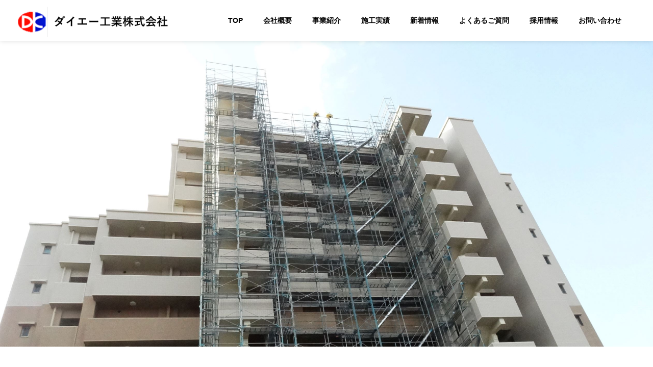

--- FILE ---
content_type: text/html; charset=UTF-8
request_url: http://daie-kogyo.co.jp/category/category1/
body_size: 16286
content:
 <!DOCTYPE html>
<html class="pc" dir="ltr" lang="ja"
	prefix="og: https://ogp.me/ns#" >
<head>
<!-- Google tag (gtag.js) -->
<script async src="https://www.googletagmanager.com/gtag/js?id=G-LFCF7P2M9S"></script>
<script>
  window.dataLayer = window.dataLayer || [];
  function gtag(){dataLayer.push(arguments);}
  gtag('js', new Date());
  gtag('config', 'G-LFCF7P2M9S');
</script>
<meta charset="UTF-8">
<!--[if IE]><meta http-equiv="X-UA-Compatible" content="IE=edge"><![endif]-->
<meta name="viewport" content="width=device-width">

<meta name="description" content="">
<link rel="pingback" href="http://daie-kogyo.co.jp/xmlrpc.php">

		<!-- All in One SEO 4.2.9 - aioseo.com -->
		<title>外壁改修工事 - ダイエー工業株式会社</title>
		<meta name="robots" content="max-image-preview:large" />
		<link rel="canonical" href="http://daie-kogyo.co.jp/category/category1/" />
		<meta name="generator" content="All in One SEO (AIOSEO) 4.2.9 " />
		<script type="application/ld+json" class="aioseo-schema">
			{"@context":"https:\/\/schema.org","@graph":[{"@type":"BreadcrumbList","@id":"http:\/\/daie-kogyo.co.jp\/category\/category1\/#breadcrumblist","itemListElement":[{"@type":"ListItem","@id":"http:\/\/daie-kogyo.co.jp\/#listItem","position":1,"item":{"@type":"WebPage","@id":"http:\/\/daie-kogyo.co.jp\/","name":"\u30db\u30fc\u30e0","description":"\u5275\u696d42\u5e74 \u78ba\u304b\u306a\u9632\u6c34\u30fb\u5857\u88c5\u6280\u8853 \u30d3\u30eb\u30fb\u30de\u30f3\u30b7\u30e7\u30f3\u30fb\u6238\u5efa\u306e\u9632\u6c34\u5de5\u4e8b\u30fb\u5916\u58c1\u6539\u4fee\u306a\u3089\u30c0\u30a4\u30a8\u30fc\u5de5\u696d\u682a\u5f0f\u4f1a\u793e","url":"http:\/\/daie-kogyo.co.jp\/"},"nextItem":"http:\/\/daie-kogyo.co.jp\/category\/category1\/#listItem"},{"@type":"ListItem","@id":"http:\/\/daie-kogyo.co.jp\/category\/category1\/#listItem","position":2,"item":{"@type":"WebPage","@id":"http:\/\/daie-kogyo.co.jp\/category\/category1\/","name":"\u5916\u58c1\u6539\u4fee\u5de5\u4e8b","url":"http:\/\/daie-kogyo.co.jp\/category\/category1\/"},"previousItem":"http:\/\/daie-kogyo.co.jp\/#listItem"}]},{"@type":"CollectionPage","@id":"http:\/\/daie-kogyo.co.jp\/category\/category1\/#collectionpage","url":"http:\/\/daie-kogyo.co.jp\/category\/category1\/","name":"\u5916\u58c1\u6539\u4fee\u5de5\u4e8b - \u30c0\u30a4\u30a8\u30fc\u5de5\u696d\u682a\u5f0f\u4f1a\u793e","inLanguage":"ja","isPartOf":{"@id":"http:\/\/daie-kogyo.co.jp\/#website"},"breadcrumb":{"@id":"http:\/\/daie-kogyo.co.jp\/category\/category1\/#breadcrumblist"}},{"@type":"Organization","@id":"http:\/\/daie-kogyo.co.jp\/#organization","name":"\u30c0\u30a4\u30a8\u30fc\u5de5\u696d\u682a\u5f0f\u4f1a\u793e","url":"http:\/\/daie-kogyo.co.jp\/","logo":{"@type":"ImageObject","url":"http:\/\/daie-kogyo.co.jp\/wp-content\/uploads\/2022\/07\/cropped-logo.png","@id":"http:\/\/daie-kogyo.co.jp\/#organizationLogo","width":512,"height":512},"image":{"@id":"http:\/\/daie-kogyo.co.jp\/#organizationLogo"}},{"@type":"WebSite","@id":"http:\/\/daie-kogyo.co.jp\/#website","url":"http:\/\/daie-kogyo.co.jp\/","name":"\u30c0\u30a4\u30a8\u30fc\u5de5\u696d","description":"\u5275\u696d42\u5e74\u3000\u78ba\u304b\u306a\u9632\u6c34\u30fb\u5857\u88c5\u6280\u8853\t\u3000\u30d3\u30eb\u30fb\u30de\u30f3\u30b7\u30e7\u30f3\u30fb\u6238\u5efa\u306e\u9632\u6c34\u5de5\u4e8b\u30fb\u5916\u58c1\u6539\u4fee\u306a\u3089\u30c0\u30a4\u30a8\u30fc\u5de5\u696d\u682a\u5f0f\u4f1a\u793e","inLanguage":"ja","publisher":{"@id":"http:\/\/daie-kogyo.co.jp\/#organization"}}]}
		</script>
		<!-- All in One SEO -->

<link rel='dns-prefetch' href='//s.w.org' />
<link rel="alternate" type="application/rss+xml" title="ダイエー工業株式会社 &raquo; フィード" href="http://daie-kogyo.co.jp/feed/" />
<link rel="alternate" type="application/rss+xml" title="ダイエー工業株式会社 &raquo; コメントフィード" href="http://daie-kogyo.co.jp/comments/feed/" />
<link rel="alternate" type="application/rss+xml" title="ダイエー工業株式会社 &raquo; 外壁改修工事 カテゴリーのフィード" href="http://daie-kogyo.co.jp/category/category1/feed/" />
<link rel='stylesheet' id='style-css'  href='http://daie-kogyo.co.jp/wp-content/themes/solaris_tcd088-child/style.css?ver=0.0.8' type='text/css' media='all' />
<link rel='stylesheet' id='wp-block-library-css'  href='http://daie-kogyo.co.jp/wp-includes/css/dist/block-library/style.min.css?ver=5.9.12' type='text/css' media='all' />
<style id='global-styles-inline-css' type='text/css'>
body{--wp--preset--color--black: #000000;--wp--preset--color--cyan-bluish-gray: #abb8c3;--wp--preset--color--white: #ffffff;--wp--preset--color--pale-pink: #f78da7;--wp--preset--color--vivid-red: #cf2e2e;--wp--preset--color--luminous-vivid-orange: #ff6900;--wp--preset--color--luminous-vivid-amber: #fcb900;--wp--preset--color--light-green-cyan: #7bdcb5;--wp--preset--color--vivid-green-cyan: #00d084;--wp--preset--color--pale-cyan-blue: #8ed1fc;--wp--preset--color--vivid-cyan-blue: #0693e3;--wp--preset--color--vivid-purple: #9b51e0;--wp--preset--gradient--vivid-cyan-blue-to-vivid-purple: linear-gradient(135deg,rgba(6,147,227,1) 0%,rgb(155,81,224) 100%);--wp--preset--gradient--light-green-cyan-to-vivid-green-cyan: linear-gradient(135deg,rgb(122,220,180) 0%,rgb(0,208,130) 100%);--wp--preset--gradient--luminous-vivid-amber-to-luminous-vivid-orange: linear-gradient(135deg,rgba(252,185,0,1) 0%,rgba(255,105,0,1) 100%);--wp--preset--gradient--luminous-vivid-orange-to-vivid-red: linear-gradient(135deg,rgba(255,105,0,1) 0%,rgb(207,46,46) 100%);--wp--preset--gradient--very-light-gray-to-cyan-bluish-gray: linear-gradient(135deg,rgb(238,238,238) 0%,rgb(169,184,195) 100%);--wp--preset--gradient--cool-to-warm-spectrum: linear-gradient(135deg,rgb(74,234,220) 0%,rgb(151,120,209) 20%,rgb(207,42,186) 40%,rgb(238,44,130) 60%,rgb(251,105,98) 80%,rgb(254,248,76) 100%);--wp--preset--gradient--blush-light-purple: linear-gradient(135deg,rgb(255,206,236) 0%,rgb(152,150,240) 100%);--wp--preset--gradient--blush-bordeaux: linear-gradient(135deg,rgb(254,205,165) 0%,rgb(254,45,45) 50%,rgb(107,0,62) 100%);--wp--preset--gradient--luminous-dusk: linear-gradient(135deg,rgb(255,203,112) 0%,rgb(199,81,192) 50%,rgb(65,88,208) 100%);--wp--preset--gradient--pale-ocean: linear-gradient(135deg,rgb(255,245,203) 0%,rgb(182,227,212) 50%,rgb(51,167,181) 100%);--wp--preset--gradient--electric-grass: linear-gradient(135deg,rgb(202,248,128) 0%,rgb(113,206,126) 100%);--wp--preset--gradient--midnight: linear-gradient(135deg,rgb(2,3,129) 0%,rgb(40,116,252) 100%);--wp--preset--duotone--dark-grayscale: url('#wp-duotone-dark-grayscale');--wp--preset--duotone--grayscale: url('#wp-duotone-grayscale');--wp--preset--duotone--purple-yellow: url('#wp-duotone-purple-yellow');--wp--preset--duotone--blue-red: url('#wp-duotone-blue-red');--wp--preset--duotone--midnight: url('#wp-duotone-midnight');--wp--preset--duotone--magenta-yellow: url('#wp-duotone-magenta-yellow');--wp--preset--duotone--purple-green: url('#wp-duotone-purple-green');--wp--preset--duotone--blue-orange: url('#wp-duotone-blue-orange');--wp--preset--font-size--small: 13px;--wp--preset--font-size--medium: 20px;--wp--preset--font-size--large: 36px;--wp--preset--font-size--x-large: 42px;}.has-black-color{color: var(--wp--preset--color--black) !important;}.has-cyan-bluish-gray-color{color: var(--wp--preset--color--cyan-bluish-gray) !important;}.has-white-color{color: var(--wp--preset--color--white) !important;}.has-pale-pink-color{color: var(--wp--preset--color--pale-pink) !important;}.has-vivid-red-color{color: var(--wp--preset--color--vivid-red) !important;}.has-luminous-vivid-orange-color{color: var(--wp--preset--color--luminous-vivid-orange) !important;}.has-luminous-vivid-amber-color{color: var(--wp--preset--color--luminous-vivid-amber) !important;}.has-light-green-cyan-color{color: var(--wp--preset--color--light-green-cyan) !important;}.has-vivid-green-cyan-color{color: var(--wp--preset--color--vivid-green-cyan) !important;}.has-pale-cyan-blue-color{color: var(--wp--preset--color--pale-cyan-blue) !important;}.has-vivid-cyan-blue-color{color: var(--wp--preset--color--vivid-cyan-blue) !important;}.has-vivid-purple-color{color: var(--wp--preset--color--vivid-purple) !important;}.has-black-background-color{background-color: var(--wp--preset--color--black) !important;}.has-cyan-bluish-gray-background-color{background-color: var(--wp--preset--color--cyan-bluish-gray) !important;}.has-white-background-color{background-color: var(--wp--preset--color--white) !important;}.has-pale-pink-background-color{background-color: var(--wp--preset--color--pale-pink) !important;}.has-vivid-red-background-color{background-color: var(--wp--preset--color--vivid-red) !important;}.has-luminous-vivid-orange-background-color{background-color: var(--wp--preset--color--luminous-vivid-orange) !important;}.has-luminous-vivid-amber-background-color{background-color: var(--wp--preset--color--luminous-vivid-amber) !important;}.has-light-green-cyan-background-color{background-color: var(--wp--preset--color--light-green-cyan) !important;}.has-vivid-green-cyan-background-color{background-color: var(--wp--preset--color--vivid-green-cyan) !important;}.has-pale-cyan-blue-background-color{background-color: var(--wp--preset--color--pale-cyan-blue) !important;}.has-vivid-cyan-blue-background-color{background-color: var(--wp--preset--color--vivid-cyan-blue) !important;}.has-vivid-purple-background-color{background-color: var(--wp--preset--color--vivid-purple) !important;}.has-black-border-color{border-color: var(--wp--preset--color--black) !important;}.has-cyan-bluish-gray-border-color{border-color: var(--wp--preset--color--cyan-bluish-gray) !important;}.has-white-border-color{border-color: var(--wp--preset--color--white) !important;}.has-pale-pink-border-color{border-color: var(--wp--preset--color--pale-pink) !important;}.has-vivid-red-border-color{border-color: var(--wp--preset--color--vivid-red) !important;}.has-luminous-vivid-orange-border-color{border-color: var(--wp--preset--color--luminous-vivid-orange) !important;}.has-luminous-vivid-amber-border-color{border-color: var(--wp--preset--color--luminous-vivid-amber) !important;}.has-light-green-cyan-border-color{border-color: var(--wp--preset--color--light-green-cyan) !important;}.has-vivid-green-cyan-border-color{border-color: var(--wp--preset--color--vivid-green-cyan) !important;}.has-pale-cyan-blue-border-color{border-color: var(--wp--preset--color--pale-cyan-blue) !important;}.has-vivid-cyan-blue-border-color{border-color: var(--wp--preset--color--vivid-cyan-blue) !important;}.has-vivid-purple-border-color{border-color: var(--wp--preset--color--vivid-purple) !important;}.has-vivid-cyan-blue-to-vivid-purple-gradient-background{background: var(--wp--preset--gradient--vivid-cyan-blue-to-vivid-purple) !important;}.has-light-green-cyan-to-vivid-green-cyan-gradient-background{background: var(--wp--preset--gradient--light-green-cyan-to-vivid-green-cyan) !important;}.has-luminous-vivid-amber-to-luminous-vivid-orange-gradient-background{background: var(--wp--preset--gradient--luminous-vivid-amber-to-luminous-vivid-orange) !important;}.has-luminous-vivid-orange-to-vivid-red-gradient-background{background: var(--wp--preset--gradient--luminous-vivid-orange-to-vivid-red) !important;}.has-very-light-gray-to-cyan-bluish-gray-gradient-background{background: var(--wp--preset--gradient--very-light-gray-to-cyan-bluish-gray) !important;}.has-cool-to-warm-spectrum-gradient-background{background: var(--wp--preset--gradient--cool-to-warm-spectrum) !important;}.has-blush-light-purple-gradient-background{background: var(--wp--preset--gradient--blush-light-purple) !important;}.has-blush-bordeaux-gradient-background{background: var(--wp--preset--gradient--blush-bordeaux) !important;}.has-luminous-dusk-gradient-background{background: var(--wp--preset--gradient--luminous-dusk) !important;}.has-pale-ocean-gradient-background{background: var(--wp--preset--gradient--pale-ocean) !important;}.has-electric-grass-gradient-background{background: var(--wp--preset--gradient--electric-grass) !important;}.has-midnight-gradient-background{background: var(--wp--preset--gradient--midnight) !important;}.has-small-font-size{font-size: var(--wp--preset--font-size--small) !important;}.has-medium-font-size{font-size: var(--wp--preset--font-size--medium) !important;}.has-large-font-size{font-size: var(--wp--preset--font-size--large) !important;}.has-x-large-font-size{font-size: var(--wp--preset--font-size--x-large) !important;}
</style>
<link rel='stylesheet' id='parent-style-css'  href='http://daie-kogyo.co.jp/wp-content/themes/solaris_tcd088/style.css?ver=5.9.12' type='text/css' media='all' />
<link rel='stylesheet' id='child-style-css'  href='http://daie-kogyo.co.jp/wp-content/themes/solaris_tcd088-child/style.css?ver=5.9.12' type='text/css' media='all' />
<script type='text/javascript' src='http://daie-kogyo.co.jp/wp-includes/js/jquery/jquery.min.js?ver=3.6.0' id='jquery-core-js'></script>
<script type='text/javascript' src='http://daie-kogyo.co.jp/wp-includes/js/jquery/jquery-migrate.min.js?ver=3.3.2' id='jquery-migrate-js'></script>
<link rel="https://api.w.org/" href="http://daie-kogyo.co.jp/wp-json/" /><link rel="alternate" type="application/json" href="http://daie-kogyo.co.jp/wp-json/wp/v2/categories/2" />
<link rel="stylesheet" href="http://daie-kogyo.co.jp/wp-content/themes/solaris_tcd088/css/design-plus.css?ver=0.0.8">
<link rel="stylesheet" href="http://daie-kogyo.co.jp/wp-content/themes/solaris_tcd088/css/sns-botton.css?ver=0.0.8">
<link rel="stylesheet" media="screen and (max-width:1201px)" href="http://daie-kogyo.co.jp/wp-content/themes/solaris_tcd088/css/responsive.css?ver=0.0.8">
<link rel="stylesheet" media="screen and (max-width:1201px)" href="http://daie-kogyo.co.jp/wp-content/themes/solaris_tcd088/css/footer-bar.css?ver=0.0.8">

<script src="http://daie-kogyo.co.jp/wp-content/themes/solaris_tcd088/js/jquery.easing.1.4.js?ver=0.0.8"></script>
<script src="http://daie-kogyo.co.jp/wp-content/themes/solaris_tcd088/js/jscript.js?ver=0.0.8"></script>
<script src="http://daie-kogyo.co.jp/wp-content/themes/solaris_tcd088/js/jquery.cookie.min.js?ver=0.0.8"></script>
<script src="http://daie-kogyo.co.jp/wp-content/themes/solaris_tcd088/js/comment.js?ver=0.0.8"></script>
<script src="http://daie-kogyo.co.jp/wp-content/themes/solaris_tcd088/js/parallax.js?ver=0.0.8"></script>

<link rel="stylesheet" href="http://daie-kogyo.co.jp/wp-content/themes/solaris_tcd088/js/simplebar.css?ver=0.0.8">
<script src="http://daie-kogyo.co.jp/wp-content/themes/solaris_tcd088/js/simplebar.min.js?ver=0.0.8"></script>


<script src="http://daie-kogyo.co.jp/wp-content/themes/solaris_tcd088/js/header_fix.js?ver=0.0.8"></script>

<script type="text/javascript">
jQuery(document).ready(function($){
  if ($.cookie('close_header_message') == 'on') {
    $('#header_message').hide();
  }
  $('#close_header_message').click(function() {
    $('#header_message').hide();
    $.cookie('close_header_message', 'on', {
      path:'/'
    });
  });
});
</script>

<style type="text/css">
body { font-size:16px; }
.common_headline { font-size:36px !important; }
@media screen and (max-width:750px) {
  body { font-size:14px; }
  .common_headline { font-size:20px !important; }
}
body, input, textarea { font-family: Arial, "Hiragino Sans", "ヒラギノ角ゴ ProN", "Hiragino Kaku Gothic ProN", "游ゴシック", YuGothic, "メイリオ", Meiryo, sans-serif; }

.rich_font, .p-vertical { font-family: Arial, "Hiragino Sans", "ヒラギノ角ゴ ProN", "Hiragino Kaku Gothic ProN", "游ゴシック", YuGothic, "メイリオ", Meiryo, sans-serif; font-weight:600; }

.rich_font_type1 { font-family: Arial, "ヒラギノ角ゴ ProN W3", "Hiragino Kaku Gothic ProN", "メイリオ", Meiryo, sans-serif; font-weight:600; }
.rich_font_type2 { font-family: Arial, "Hiragino Sans", "ヒラギノ角ゴ ProN", "Hiragino Kaku Gothic ProN", "游ゴシック", YuGothic, "メイリオ", Meiryo, sans-serif; font-weight:600; }
.rich_font_type3 { font-family: "Times New Roman" , "游明朝" , "Yu Mincho" , "游明朝体" , "YuMincho" , "ヒラギノ明朝 Pro W3" , "Hiragino Mincho Pro" , "HiraMinProN-W3" , "HGS明朝E" , "ＭＳ Ｐ明朝" , "MS PMincho" , serif; font-weight:600; }

.square_headline .headline { font-size:24px; }
.square_headline .sub_headline { font-size:14px; }
@media screen and (max-width:750px) {
  .square_headline .headline { font-size:18px; }
  .square_headline .sub_headline { font-size:12px; }
}

.pc body.use_header_fix #header:after { background:rgba(255,255,255,1); }
.pc body.use_header_fix #header:hover:after { background:rgba(255,255,255,1); }
#header_logo a { background:rgba(255,255,255,1); }
#header_logo .logo_text { color:#ffffff !important; font-size:32px; }
#footer_logo .logo_text { font-size:32px; }
@media screen and (max-width:1201px) {
  #header_logo .logo_text { font-size:24px; }
  #footer_logo .logo_text { font-size:24px; }
}
#global_menu > ul > li > a:hover, body.single #global_menu > ul > li.current-menu-item > a, body.single #global_menu > ul > li.active > a,
  #header.active #global_menu > ul > li.current-menu-item > a, #header.active #global_menu > ul > li.active > a, body.hide_header_image #global_menu > ul > li.current-menu-item > a, body.no_index_header_content #global_menu > ul > li.current-menu-item > a
    { color: !important; }
#global_menu ul ul a { color:#ffffff; background:; }
#global_menu ul ul a:hover { color:#ffffff; background:#0015d1; }
#global_menu ul ul li.menu-item-has-children > a:before { color:#ffffff; }
.mobile #header:after { background:rgba(255,255,255,1); }
.mobile #header:hover:after { background:rgba(255,255,255,1); }
.mobile body.home.no_index_header_content #header { background:rgba(255,255,255,1); }
#drawer_menu { color:#ffffff; background:#000000; }
#drawer_menu a { color:#ffffff; }
#drawer_menu a:hover { color:#0015d1; }
#mobile_menu a { color:#ffffff; border-color:#444444; }
#mobile_menu li li a { background:#333333; }
#mobile_menu a:hover, #drawer_menu .close_button:hover, #mobile_menu .child_menu_button:hover { color:#ffffff; background:#444444; }
#mobile_menu .child_menu_button .icon:before, #mobile_menu .child_menu_button:hover .icon:before { color:#ffffff; }
.megamenu .headline_area h3 .headline { font-size:24px; }
.megamenu_b .service_item_list .item a:after { background:rgba(0,0,0,0.5); }
#footer_banner a { color:#ffffff !important; }
#footer_banner .title { font-size:24px; }
#footer_banner .sub_title { font-size:14px; }
@media screen and (max-width:750px) {
  #footer_banner .title { font-size:18px; }
  #footer_banner .sub_title { font-size:12px; }
}
.author_profile .avatar_area img, .animate_image img, .animate_background .image {
  width:100%; height:auto;
  -webkit-transition: transform  0.5s ease;
  transition: transform  0.5s ease;
}
.author_profile a.avatar:hover img, .animate_image:hover img, .animate_background:hover .image {
  -webkit-transform: scale(1.2);
  transform: scale(1.2);
}


a { color:#000; }

#footer_menu .footer_menu li:first-of-type a, #return_top2 a:hover:before, #bread_crumb, #bread_crumb li.last, .tcd_banner_widget .headline, .post_slider_widget .slick-arrow:hover:before,
  #post_title2 .title, #service_banner .main_title, .megamenu .headline_area h3 .headline, .news_category_list li.active a, .sns_button_list.color_type2 li.contact a:before,
    .tab_content_top .tab .item.active, .cb_tab_content .tab_content_bottom .title, .cb_headline .headline, .faq_list .question.active, .faq_list .question:hover, .author_profile .author_link li.contact a:before, .author_profile .author_link li.user_url a:before
      { color:; }

.square_headline, .page_navi span.current, #post_pagination p, #comment_tab li.active a, .news_category_list li.active a:before, #index_news_ticker .category,
  .tab_content_bottom .slick-dots button:hover::before, .tab_content_bottom .slick-dots .slick-active button::before,
    .faq_list .question.active:before, .faq_list .question:hover:before, .faq_list .question:hover:after, #return_top a
      { background:; }

.page_navi span.current, #post_pagination p, .design_headline2 span, #post_title2 .title
  { border-color:; }

.category_list_widget li.current-menu-item a, .category_list_widget li.current-menu-parent a { background:rgba(0,0,0,0.5); border-color:#fff; color:#fff; }

a:hover, #footer_top a:hover, #footer_social_link li a:hover:before, #footer_menu .footer_menu li:first-of-type a:hover, #next_prev_post a:hover, #bread_crumb li a:hover, #bread_crumb li.home a:hover:before,
  .single_copy_title_url_btn:hover, .tcdw_search_box_widget .search_area .search_button:hover:before, .widget_tab_post_list_button div:hover,
    #single_author_title_area .author_link li a:hover:before, .author_profile a:hover, #post_meta_bottom a:hover, .cardlink_title a:hover,
      .comment a:hover, .comment_form_wrapper a:hover, #searchform .submit_button:hover:before, .p-dropdown__title:hover:after
        { color:#0015d1; }

.page_navi a:hover, #post_pagination a:hover, #p_readmore .button:hover, .c-pw__btn:hover, #comment_tab li a:hover, #submit_comment:hover, #cancel_comment_reply a:hover,
  #wp-calendar #prev a:hover, #wp-calendar #next a:hover, #wp-calendar td a:hover, #comment_tab li a:hover, #index_news_ticker .category:hover, #return_top a:hover
    { background-color:#0015d1; }

.page_navi a:hover, #post_pagination a:hover, #comment_textarea textarea:focus, .c-pw__box-input:focus
  { border-color:#0015d1; }

.post_content a { color:#000000; }
.post_content a:hover { color:#0015d1; }

.design_button.type2 a, .design_button.type3 a { color:#2e75b6 !important; border-color:rgba(46,117,182,1); }
.design_button.type2 a:hover, .design_button.type3 a:hover { color:#ffffff !important; border-color:rgba(0,21,209,1); }
.design_button.type2 a:before, .design_button.type3 a:before { background:#0015d1; }
.cat_id2 { background-color:; }
.cat_id2:hover { background-color:#0015d1; }
.cat_id3 { background-color:; }
.cat_id3:hover { background-color:#0015d1; }
.cat_id5 { background-color:; }
.cat_id5:hover { background-color:#0015d1; }
.news_cat_id7 { background-color:#f4b183; }
.news_cat_id7:hover { background-color:#f48f4b; }
#return_top{display:block!important;}

/*見出しタイトル*/
#archive_square_headline {
    height: 160px;
    background: #0015d1;
top:-80px;
}
/*ヘッダー*/
#header{
background:#fff;
    position: fixed;
    top: 0px;
    left: 0px;
    -webkit-animation: shadow_animation 0.7s esase forwards 0.2s;
    animation: shadow_animation 0.7s ease forwards 0.2s;
}
#header_logo img {
    width: 300px;
    height: auto;
    margin-top: 6px;
}
#header_logo a{padding:0 30px;}
header #global_menu ul li a{color:#000!important;}
header #global_menu ul li.current-menu-item a{color:#000!important;}

header #global_menu ul li a:hover{color:#0015d1!important;}
header #global_menu ul li.current-menu-item a:hover{color:#0015d1!important;}
header #global_menu ul li  .sub-menu a{color:#fff!important;;}


#header_logo a{background:none;}

body{padding-top:80px;}

#global_menu{width: 70%;float: right;}

body.single #header{position:fixed;}

/**/
#header_slider .caption{color:#000}
#header_slider .item1 .catch{
font-family:Arial, "Hiragino Sans", "ヒラギノ角ゴ ProN", "Hiragino Kaku Gothic ProN", "游ゴシック", YuGothic, "メイリオ", Meiryo, sans-serif!important;;
text-align: left;
    line-height: 200%;
    font-size: 48px;!important;}
#header_slider .item{height:auto;}
#header_slider{height:auto;}

#header_slider .bg_image.pc{
    position:relative;
/*    background-size: contain!important;*/
}
#header_slider .bg_image.pc:before{display:block;
content:'';
padding-top: 45%;
}
#header_slider .bg_image.mobile{position:relative;}
#header_slider .bg_image.mobile:before{display:block;
content:'';
padding-top: 45%;
}

.cb_free_space.type1{border:none;}
#project_archive{border:none;}
.cb_news_list{border:none;}
.cb_service_top{border:none;}
.cb_project_list{border:none;}
.news_category_list li.active a{color:#0015d1!important;}
.news_category_list li a:before{background:#0015d1!important;}

/*フッター*/
#footer_sns{display:none;}
#footer_menu .footer_menu{border-left:none;}
#footer_menu .footer_menu:last-of-type{border-right:none;}

#footer_menu .footer_menu li:first-of-type a{color:#000;}
#copyright {
    line-height: inherit;
    height: auto;
    padding: 12px 0;
    background: #ff1000;
    color: #fff;
    margin-top: 60px;
}#footer_menu .footer_menu li#menu-item-54:first-of-type {
    font-size: 14px;
    font-weight: inherit;
    margin: 0 0 20px 0;
}

/*下層*/
body.hide_sidebar #main_col{padding-top:0;}

.post_content td, .post_content th {
    border: 4px solid #eee;
    padding: 10px 20px;
    line-height: 2.2;
text-align:left;
}
.page-template-default h4 {
    font-size: 28px;
    text-align: center;
    padding: 20px 0;
}
#container{overflow:hidden;}
#page_header_inner{display:none;}
.tb1 th{width:25%;background:none;}
.tb1 td{width:75%;background:none;}
#blog_archive{border:none;}
#blog_list{border:none;}
#blog_list .item{border:none;}
#single_news_inner{border:none;}
#single_news{background:none;}
#single_news #article{border:1px solid #ccc;}
#blog_list .meta{display:none;}
#post_title .meta_top{display:none;}
#blog_list .category a, #blog_list .pr_label{border:1px solid #0070a4;color:#0070a4;}
#blog_list .category a:hover, #blog_list .pr_label:hover{color:#fff;}

#blog_list .content_inner {
    /* position: relative; */
    /* top: auto; */
    -ms-transform: inherit;
    /* -webkit-transform: inherit; */
    /* transform: inherit; */
    width: calc(100% - 60px );
}

.flex{  display: -webkit-box;
    display: -ms-flexbox;
    display: -webkit-flex;
    display: flex; -webkit-box-pack: justify;
    -ms-flex-pack: justify;
    -webkit-justify-content: space-between;
    justify-content: space-between;}
.zisseki_l{width:56%;}
.zisseki_r{width:40%;position:relative;}
.zisseki_r_in{
position: absolute;
    top: 50%;
    -ms-transform: translateY(-50%);
    -webkit-transform: translateY(-50%);
    transform: translateY(-50%);}

.design_button.type2 a, .design_button.type3 a {
    color: #0015d1 !important;
    border-color: #0015d1;
}
.zisseki_r h5{    font-size: 22px !important;margin-bottom:20px;}

#post_image{height:363px;}
#related_post .image_wrap{height:190px;}
#main_contents:after{content:none;}
.main_contents_in {
    width: calc(100% - 40px);
    padding: 0 20px;
}.project_list_wrap{position:relative;padding:60px 20px;}

.project_list_wrap:before{
    top: 0;
    left: 0;
    right: 0;
    height: 100%;
    position: absolute;
    z-index: -1;
    margin: 0 calc(50% - 50vw);
    background: #F9F9F9;
    width: 100vw;
    content: '';
}
.project_list_wrap h4{
font-size: 26px;margin-bottom: 30px;
}
.project_list .image:after{content:none;}

.project_list2{ flex-wrap: nowrap!important; }

.archive_desc{margin: -10px 50px 60px;}

.tb1 tr:nth-child(2n){
background:#f7f7f7;
}
.design_headline2{    margin: 100px -40px 23px 0 !important;}

.design_headline2 span {
    border-top: 2px solid #0015d1;
}
.project_list .desc{margin:20px 0;}
.project_list .title {
    padding: 10px 30px;
    background: rgba(0,0,0,0.6);
}
#service_archive{padding:0;}body.no_page_nav #project_archive{padding:0;}
.contact_box {
    padding: 90px 0;
    max-width: 700px;
    margin: 0 auto;
}	.contact_box h3{
    font-size: 28px;
    text-align: center;
    padding: 20px 0;
}
	.contact_box p{
	font-size: 20px;
    line-height: 260%;
	
	}
	.contact_box a{width:700px;}
.faq_list .question{text-align:left;}

#footer_logo p{    text-align: center;
    line-height: 160%;}

.project_list .category {
    font-weight: 600;
    height: 50px;
    line-height: 50px;
    border-top: 3px solid #ff0f02;
    display: inline-block;
    margin-left: 60px;
}
.table1 th{width:70px;padding:12px 0;letter-spacing:1px;font-weight:normal;}
.table1 td{padding:12px 10px;width:  1em;}
.table1 td:last-child{padding:12px;width:calc(100% - (1em - 70px));}
.table1{text-align:left;width:100%;font-weight:normal;}

#blog_list .item{padding:0;}

#blog_list .title {
    font-size: 20px;
    padding: 10px 0;
    border-bottom: 1px solid #ccc;
    margin-bottom: 16px;
}
.detail_btn{    color: #0015d1!important;font-weight:bold;}

.detail_btn:hover{color:#000!important;}

.design_headline3 {
    font-size: 22px !important;
    font-weight: 600;
    margin-bottom:20px!important;
 border-bottom: 3px solid #ddd;
    text-align: left;
}
.design_headline3 span{
color: #0015d1!important;position:relative;    padding: 30px 0;display:inline-block;
}

.design_headline3 span:before {
    position: absolute;
    z-index: 1;
    content: '';
    bottom: -3px;
    left: 0;
    border-bottom: 3px solid #0015d1;
    height: 3px;
    width: 100%;
}

#header_slider_wrap{height:auto;}

/*
@media screen and (max-width: 950px) {
  #header_slider_wrap { height:500px; }
  #header_slider { height:500px; }
  #header_slider .item { height:500px; }
  #header_slider .caption { padding:0 40px; }
}
@media screen and (max-width:750px) {
  #header_slider_wrap { height:455px; }
  #header_slider { height:455px; }
  #header_slider .item { height:455px; }
}*/

#service_archive{border:none;}


/* --------------------------------
 * CONTACT
 * -------------------------------- */

.body .contact .bodywrap{margin-top:32px;}

#contact_box table{width:100%;}
#contact_box th {position:relative;
    font-size: 17px;
    font-weight: bold;
    margin-bottom: 10px;
    padding: 5px 0;
    padding-right: 30px;
    padding-bottom: 15px;
    border: none;
    background: none;
    vertical-align: top;
    text-align: right;width:290px;
}#contact_box td{margin-bottom:34px;padding-bottom: 15px;border:none;width:calc(100% - 290px);padding:5px 0;}

#contact_box th .emphasis{
position:absolute;z-index:1;top:5px;right:8px;}

.emphasis {
    /* font-size: 14px; */
    color: #ee2b44;
    /* background: #ee2b44; */
    width: auto;
    height: auto;
    line-height: inherit;
    display: inline-block;
    text-align: center;
    margin-left: auto;
    font-weight: bold;
}

.mw_wp_form .vertical-item{
	float:left;width:50%;margin-bottom:10px;}
input[type="text"],input[type="email"], input[type="number"], input[type="url"], input[type="password"], input[type="date"],textarea{
	background:#eeeeee;padding:11px;font-size:16px;border:none;}

input[type="text"],input[type="email"],textarea{width:100%;}


input[type="text"]#zip1{width:auto;}
input[type="text"]#zip2{width:auto;}

.radio{padding:15px 0;}
.mwform-zip-field{display: block;
    margin-bottom: 20px;}
.contact_bottom li{text-align:center;font-size:17px;padding:16px 0;padding-bottom:46px;}
.contact_bottom a{color:#0084a3!important;}
#contact_box div.contact_bottom div.item {
    /* width: 400px; */
    margin: 20px auto;
    text-align: center;
}

#contact_box div.item input[type=submit] {
    color: #0116cf;
    background: #fff;
    border: 1px solid #0116cf!important;
    -webkit-transition: all 0.4s ease;
    -moz-transition: all 0.4s ease;
    -o-transition: all 0.4s ease;
    transition: all 0.4s ease;
    /* width: 400px; */
    max-width: 250px;
    width: 100%;
    height: 50px;
    font-weight: normal;
    font-size: 15px;
    font-family: tbudgothic-std, "游ゴシック", YuGothic, "ヒラギノ角ゴ Pro", "Hiragino Kaku Gothic Pro", "メイリオ", "Meiryo", sans-serif;
    border: none;
    letter-spacing: 0.06em;
    margin: 25px 10px;
    cursor: pointer;
}
#contact_box div.item input:hover[type=submit] {
    background:#0116cf!important;color: #fff;}

#contact_box div.item input[name=submitconfirm] {
	width: 165px;
    height: 45px;
}
#contact_box div.item input[name=submitBack] {
	width: 165px;
    height: 45px;
}

#nenrei{width:145px;display:inline-block;}
#contact_box div.item  input[type=submit]:hover{background:#ee2b44;}
.mw_wp_form .error {
    font-size: 93%;
    color: #B70000;
    display: block;
    margin-top: 10px;
}


.radio input[type="radio"]{
    display: none!important;
}

.radio  input[type="radio"] + span{
  padding-left: 26px;
  position:relative;
  margin-right: 20px;
}

.radio  input[type="radio"] + span::before{
  content: "";
  display: block;
  position: absolute;
  top: 0;bottom:0;margin:auto 0;
  left: 0;
  width: 13px;
  height: 13px;
  border: 2px solid #cccccc;
  border-radius: 50%;
}

.radio  input[type="radio"]:checked + span{
  color: #009a9a;
}

.radio  input[type="radio"]:checked + span::after{
  content: "";
  display: block;
  position: absolute;
  top: 0;bottom:0;margin:auto 0;
  left: 2px;
  width: 9px;
  height: 9px;
  background: #009a9a;
  border-radius: 50%;
}

@media (max-width: 992px){
	.f-box h2{display:block;}
.contact{max-width:inherit;}}
@media screen and (max-width: 900px){
#contact_box table {
    width: 100%;
    max-width: 500px;
    margin: 0 auto;
}
#contact_box th {display:block;width:auto;text-align:left;}
#contact_box td{display:block;width:auto}
#contact_box th .emphasis {
    position: relative;
    z-index: 1;
    top: 0;
    right: auto;
    margin-left: 10px;
}

.mw_wp_form .vertical-item {
    float: none;
    width: 100%;
    margin-bottom: 10px;
}
#contact_box {
    padding: 5%;}

#content_div.page div#contact_box div.contact_bottom div.item input[type=submit] {
    width: 250px;
    margin: 20px 0;font-size: 18px;
}
	
}
.post_content :not(h2):not(h3):not(h4):not(h5):not(h6) + h5{margin-top:0!important;}
#main_contents{padding:0;}
#project_title_area .title{text-align:center;border:none;
    padding: 50px 40px;
    padding-bottom: 10px;
}
#project_title_area h4.design_headline3{margin:30px 0;margin-bottom: 50px!important;}

.project_list2 {
    margin: 0 -1px;
    display: -webkit-box;
    display: -ms-flexbox;
    display: -webkit-flex;
    display: flex;
    -ms-flex-wrap: wrap;
    -webkit-flex-wrap: wrap;
    flex-wrap: wrap;
    -webkit-box-sizing: border-box;
    box-sizing: border-box;
}
.project_list2 .image_wrap {

    display: block;
    width: 100%;
    height: 220px;
    position: relative;
    z-index: 1;
    overflow: hidden;
}

.project_list2 .item:nth-child(3n) {
    margin-right: 0;
}

.project_list2 .item {
    width: calc(32.94% - 12px);
    margin: 0 24px 40px 0;
    position: relative;
}
.project_list2 .image {
    width: 100%;
    height: 100% !important;
    display: block;
    overflow: hidden;
    position: relative;
    z-index: 2;
}.contact_box {
    padding: 90px 0;
    max-width: 700px;
    margin: 0 auto;
}	.contact_box h3{
    font-size: 28px;
    text-align: center;
    padding: 20px 0;
}
	.contact_box p{
	font-size: 20px;
    line-height: 260%;
	
	}
	.contact_box a{width:700px;}
	body.hide_sidebar #main_col{padding:0 20px;}


/*スマホ*/
.mobile body{padding-top: 60px;}
/*
.mobile #header_slider_wrap {
    height: 500px;
}*/
.mobile_device #index_news_ticker_wrap{display:none;}

.mobile_device #footer_search{display:none;}

@media (max-width: 750px) {
body.hide_sidebar .design_headline2{margin-right:0!important;}
.mwform-tel-field input[type="text"], .mwform-zip-field input[type="text"]{margin-bottom: 15px;    width: 70px;}

#project_title_area h4.design_headline3 {
    margin: 10px 20px;
    margin-bottom: 30px!important;
}
.project_list .title {
    font-size: 17px;}
.design_headline3 span{padding:18px 0;}
.page-template-default h4 {
    font-size: 20px;}
#blog_archive{padding:0 20px;}
#blog_list .item{margin-bottom:30px;}
#post_title .category{display:none;}

#blog_list .image_link{margin-bottom:10px;}
body.hide_sidebar #main_col{padding:0 20px;}
.design_headline3 {
    font-size: 16px !important;}
#post_image {
    height: 100%;
}
#contact_box th {
    font-size: 15px;
    margin-bottom: 0px;
    padding: 0px 0;
    padding-right: 30px;
    padding-bottom: 0px;}

#contact_box td {
    margin-bottom: 14px;}

.main_contents_in {
    width: calc(100% - 40px);
    padding: 0 20px;
}
.flex{display:block;}
.zisseki_l{width:auto;}
.zisseki_r{width:auto;}
.zisseki_r_in {
    position: relative;
    top: auto;
    -ms-transform: inherit;
    -webkit-transform: inherit;
    transform: inherit;
}
.contact_box h3{font-size:18px;}
.contact_box p {
    font-size: 15px;
    line-height: 200%;
}.contact_box p.mb50{margin-bottom:20px!important;}
.contact_box{padding:20px 10px;}

#archive_square_headline {
    height: 120px;    width: 160px;}

.post_content h5{font-size: 17px!important;}

.project_list2 {
display:block!important;
margin:0 auto!important;}

.project_list2 .item {
    width: auto!important;
    max-width: 300px;
    margin: 0 auto!important;
    margin-bottom: 20px!important;
}

.post_content td, .post_content th {
    border: 3px solid #eee;
    padding: 5px 10px;}
.tb1 th {
    width: 30%;
    background: none;
}.tb1 td {
    width: 70%;}

.cb_free_space.num1 .post_content{padding-top:20px!important;}

}
@media (max-width: 500px) {

#footer_logo img{width:260px;}
#header_logo .logo_image.mobile{width:260px;}
#copyright {
    padding: 12px 10px;
    background: #ff1000;
    font-size: 10px;
    text-align: left;
}

#header_slider .bg_image.mobile{background-position:80% 50%!important;}
#header_logo a{    padding: 0 10px !important;}
}.styled_h2 {
  font-size:26px !important; text-align:left; color:#ffffff; background:#000000;  border-top:0px solid #dddddd;
  border-bottom:0px solid #dddddd;
  border-left:0px solid #dddddd;
  border-right:0px solid #dddddd;
  padding:15px 15px 15px 15px !important;
  margin:0px 0px 30px !important;
}
.styled_h3 {
  font-size:22px !important; text-align:left; color:#000000;   border-top:0px solid #dddddd;
  border-bottom:0px solid #dddddd;
  border-left:2px solid #000000;
  border-right:0px solid #dddddd;
  padding:6px 0px 6px 16px !important;
  margin:0px 0px 30px !important;
}
.styled_h4 {
  font-size:18px !important; text-align:left; color:#000000;   border-top:0px solid #dddddd;
  border-bottom:1px solid #dddddd;
  border-left:0px solid #dddddd;
  border-right:0px solid #dddddd;
  padding:3px 0px 3px 20px !important;
  margin:0px 0px 30px !important;
}
.styled_h5 {
  font-size:14px !important; text-align:left; color:#000000;   border-top:0px solid #dddddd;
  border-bottom:1px solid #dddddd;
  border-left:0px solid #dddddd;
  border-right:0px solid #dddddd;
  padding:3px 0px 3px 24px !important;
  margin:0px 0px 30px !important;
}
.q_custom_button1 {
  color:#ffffff !important;
  border-color:rgba(83,83,83,1);
}
.q_custom_button1.animation_type1 { background:#535353; }
.q_custom_button1:hover, .q_custom_button1:focus {
  color:#ffffff !important;
  border-color:rgba(125,125,125,1);
}
.q_custom_button1.animation_type1:hover { background:#7d7d7d; }
.q_custom_button1:before { background:#7d7d7d; }
.q_custom_button2 {
  color:#ffffff !important;
  border-color:rgba(83,83,83,1);
}
.q_custom_button2.animation_type1 { background:#535353; }
.q_custom_button2:hover, .q_custom_button2:focus {
  color:#ffffff !important;
  border-color:rgba(125,125,125,1);
}
.q_custom_button2.animation_type1:hover { background:#7d7d7d; }
.q_custom_button2:before { background:#7d7d7d; }
.speech_balloon_left1 .speach_balloon_text { background-color: #ffdfdf; border-color: #ffdfdf; color: #000000 }
.speech_balloon_left1 .speach_balloon_text::before { border-right-color: #ffdfdf }
.speech_balloon_left1 .speach_balloon_text::after { border-right-color: #ffdfdf }
.speech_balloon_left2 .speach_balloon_text { background-color: #ffffff; border-color: #ff5353; color: #000000 }
.speech_balloon_left2 .speach_balloon_text::before { border-right-color: #ff5353 }
.speech_balloon_left2 .speach_balloon_text::after { border-right-color: #ffffff }
.speech_balloon_right1 .speach_balloon_text { background-color: #ccf4ff; border-color: #ccf4ff; color: #000000 }
.speech_balloon_right1 .speach_balloon_text::before { border-left-color: #ccf4ff }
.speech_balloon_right1 .speach_balloon_text::after { border-left-color: #ccf4ff }
.speech_balloon_right2 .speach_balloon_text { background-color: #ffffff; border-color: #0789b5; color: #000000 }
.speech_balloon_right2 .speach_balloon_text::before { border-left-color: #0789b5 }
.speech_balloon_right2 .speach_balloon_text::after { border-left-color: #ffffff }
.qt_google_map .pb_googlemap_custom-overlay-inner { background:; color:#ffffff; }
.qt_google_map .pb_googlemap_custom-overlay-inner::after { border-color: transparent transparent transparent; }
</style>

<style id="current-page-style" type="text/css">
#blog_list .title { font-size:20px; }
@media screen and (max-width:750px) {
  #blog_list .title { font-size:16px; }
}
</style>

<script type="text/javascript">
jQuery(document).ready(function($){

  if( $('.megamenu_a .slider').length ){
    $('.megamenu_a .slider').slick({
      infinite: true,
      dots: false,
      arrows: false,
      slidesToShow: 3,
      slidesToScroll: 1,
      swipeToSlide: true,
      touchThreshold: 20,
      adaptiveHeight: false,
      pauseOnHover: true,
      autoplay: true,
      fade: false,
      easing: 'easeOutExpo',
      speed: 700,
      autoplaySpeed: 5000
    });
    $('.megamenu_a .prev_item').on('click', function() {
      $(this).closest('.megamenu_a').find('.slider').slick('slickPrev');
    });
    $('.megamenu_a .next_item').on('click', function() {
      $(this).closest('.megamenu_a').find('.slider').slick('slickNext');
    });
  };

  if( $('.megamenu_b .service_list_area').length ){
    $(".megamenu_b .service_item_list .item").hover(function(){
      $(this).siblings().removeClass('active');
      $(this).addClass('active');
      service_id = $(this).data('service-id');
      $(this).closest('.service_list_area').find('.service_image_list .image').removeClass('active');
      $('#' + service_id).addClass('active');
    }, function(){
      $(this).removeClass('active');
    });
  };

});
</script>
<script src="https://ajaxzip3.github.io/ajaxzip3.js" charset="UTF-8"></script>
<script type="text/javascript">
jQuery(function( $ ) {
    jQuery( 'input[name="zip2"]' ).keyup( function( e ) {
        AjaxZip3.zip2addr('zip1','zip2','addr1','addr1');
    } )
} );
</script>
<link rel="icon" href="http://daie-kogyo.co.jp/wp-content/uploads/2022/07/cropped-logo-32x32.png" sizes="32x32" />
<link rel="icon" href="http://daie-kogyo.co.jp/wp-content/uploads/2022/07/cropped-logo-192x192.png" sizes="192x192" />
<link rel="apple-touch-icon" href="http://daie-kogyo.co.jp/wp-content/uploads/2022/07/cropped-logo-180x180.png" />
<meta name="msapplication-TileImage" content="http://daie-kogyo.co.jp/wp-content/uploads/2022/07/cropped-logo-270x270.png" />
		<style type="text/css" id="wp-custom-css">
			/*
ここに独自の CSS を追加することができます。

詳しくは上のヘルプアイコンをクリックしてください。
*/
#copyright {
    margin-top: 0px;
}

body:not(.home) p.top-only{
display:none;
}
.elementor-element{font-family: Arial, "Hiragino Sans", "ヒラギノ角ゴ ProN", "Hiragino Kaku Gothic ProN", "游ゴシック", YuGothic, "メイリオ", Meiryo, sans-serif!important
}
.elementor-element p{
line-height: 2.4!important;
}
.faq_list .answer {
line-height: 2.4!important;
}
@media only screen and (max-width: 640px){
    .sp{display: none;
	}
}
p.sp-align{
	text-align:center;
	}
@media only screen and (max-width: 640px){
	p.sp-align{
	text-align:left;
	}
}
.button.detail_btn{
	display:none;
}
.table_no_border{
	margin-left: 0px!important;
	margin-right: 0px!important;
}
.arrow {
	display: inline-block;
	width: 0;
  height: 0;
  border-left: 30px solid red;
  border-top: 30px solid transparent;
  border-bottom: 30px solid transparent;
}
td.arrow-layout{
	vertical-align: middle;
}
.arrow-bottom {
	width: 0;
  height: 0;
  border-left: 30px solid transparent;
  border-right: 30px solid transparent;
  border-top: 30px solid red;
}
.arrow-left{
	display: inline-block;
	width: 0;
  height: 0;
  border-top: 30px solid transparent;
  border-right: 30px solid red;
  border-bottom: 30px solid transparent;
}
p.arrow-layout2{
	margin:0 150px 20px auto;
}
.image-arrow img{
	width: 30px;
	height: auto;
}
@media only screen and (max-width: 1020px){
	.container{
	display: flex!important;
	}
}
.waterproof-service{
	display: flex;
	align-items: center;
	width: 100%;
}
.waterproof-item-4{
	width: 16.6vw;
  padding: 20px 30px 20px 0px;
  text-align: center;
	width: 100%;
}
.waterproof-item-4-right{
	width: 16.6vw;
  padding: 20px 0px 20px 0px;
  text-align: center;
	width: 100%;
}
.waterproof-item-3-left{
	width: 16.6vw;
  padding: 20px 30px 20px 120px;
  text-align: center;
	width: 100%;
}
.waterproof-item-3{
	width: 16.6vw;
  padding: 20px 30px 20px 0px;
  text-align: center;
	width: 100%;
}
.waterproof-item-3-right{
	width: 16.6vw;
  padding: 20px 120px 20px 0px;
  text-align: center;
	width: 100%;
}
@media only screen and (max-width: 1500px){
  .waterproof-item-4 {
	width: 19.5vw;
		width: 100%;
	}
	.waterproof-item-4-right{
		width: 19.5vw;
		width: 100%;
	}
	.waterproof-item-3-left{
		width: 19.5vw;
		width: 100%;
	}
	.waterproof-item-3 {
		widthh: 19.5vw;
		width: 100%;
	}
	.waterproof-item-3-right{
		width: 19.5vw;
		width: 100%;
	}
}
@media only screen and (max-width: 640px){
	.waterproof-4{
		display: block!important;
	}
	.waterproof-3{
		display: block!important;
	}
	.waterproof-item-3-left{
		padding: 0!important;
	}
}
.waterproof-4{
	display: flex;
	width: 100%;
}
.waterproof-3{
	display: flex;
	width: 100%;
}
div.waterproof{
	align-items: center;
}
@media only screen and (max-width: 820px){
	.waterproof-item-4 img{
		font-size: 90%;
	}
	.waterproof-item-4-right img{
		font-size: 90%;
	}
	.waterproof-item-3-left img{
		font-size: 90%;
	}
	.waterproof-item-3 img{
		font-size: 90%;
	}
	.waterproof-item-3-right img{
		font-size: 90%;
	}
	div{
		font-size: 90%;
	}
}		</style>
		</head>
<body id="body" class="archive category category-category1 category-2 no_page_nav use_header_fix use_mobile_header_fix one_news_category elementor-default elementor-kit-446">


 
 
 <header id="header">
    <div id="header_logo">
   <p class="logo">
 <a href="http://daie-kogyo.co.jp/" title="ダイエー工業株式会社">
    <img class="logo_image pc" src="http://daie-kogyo.co.jp/wp-content/uploads/2021/07/logo.png?1769420243" alt="ダイエー工業株式会社" title="ダイエー工業株式会社" width="400" height="81" />
  <img class="logo_image mobile" src="http://daie-kogyo.co.jp/wp-content/uploads/2021/07/logo.png?1769420243" alt="ダイエー工業株式会社" title="ダイエー工業株式会社" width="400" height="81" />   </a>
</p>

  </div>
      <a id="global_menu_button" href="#"><span></span><span></span><span></span></a>
  <nav id="global_menu">
   <ul id="menu-%e3%83%98%e3%83%83%e3%83%80%e3%83%bc%e3%83%a1%e3%83%8b%e3%83%a5%e3%83%bc" class="menu"><li id="menu-item-30" class="menu-item menu-item-type-custom menu-item-object-custom menu-item-home menu-item-30 "><a href="http://daie-kogyo.co.jp/">TOP</a></li>
<li id="menu-item-36" class="menu-item menu-item-type-custom menu-item-object-custom menu-item-36 "><a href="http://daie-kogyo.co.jp/company">会社概要</a></li>
<li id="menu-item-31" class="menu-item menu-item-type-custom menu-item-object-custom menu-item-31 "><a href="http://daie-kogyo.co.jp/service">事業紹介</a></li>
<li id="menu-item-37" class="menu-item menu-item-type-custom menu-item-object-custom current-menu-ancestor current-menu-parent menu-item-has-children menu-item-37 "><a href="http://daie-kogyo.co.jp/performance">施工実績</a>
<ul class="sub-menu">
	<li id="menu-item-529" class="menu-item menu-item-type-custom menu-item-object-custom current-menu-item menu-item-529 "><a href="http://daie-kogyo.co.jp/category/category1/" aria-current="page">大規模改修工事</a></li>
	<li id="menu-item-531" class="menu-item menu-item-type-custom menu-item-object-custom menu-item-531 "><a href="http://daie-kogyo.co.jp/category/category3/">防水工事</a></li>
	<li id="menu-item-530" class="menu-item menu-item-type-custom menu-item-object-custom menu-item-530 "><a href="http://daie-kogyo.co.jp/category/category2/">塗装工事</a></li>
	<li id="menu-item-534" class="menu-item menu-item-type-custom menu-item-object-custom menu-item-534 "><a href="http://daie-kogyo.co.jp/category/category6/">リフォーム工事</a></li>
	<li id="menu-item-532" class="menu-item menu-item-type-custom menu-item-object-custom menu-item-532 "><a href="http://daie-kogyo.co.jp/category/category4/">アスベスト除去工事</a></li>
</ul>
</li>
<li id="menu-item-51" class="menu-item menu-item-type-custom menu-item-object-custom menu-item-51 "><a href="http://daie-kogyo.co.jp/news">新着情報</a></li>
<li id="menu-item-52" class="menu-item menu-item-type-custom menu-item-object-custom menu-item-52 "><a href="http://daie-kogyo.co.jp/faq">よくあるご質問</a></li>
<li id="menu-item-53" class="menu-item menu-item-type-custom menu-item-object-custom menu-item-53 "><a href="http://daie-kogyo.co.jp/recruit">採用情報</a></li>
<li id="menu-item-130" class="menu-item menu-item-type-post_type menu-item-object-page menu-item-130 "><a href="http://daie-kogyo.co.jp/contact/">お問い合わせ</a></li>
</ul>  </nav>
     </header>

 
<div id="container" >

 
<div id="page_header">

 <div id="page_header_inner">
    <h1 class="catch common_headline rich_font_type3 animation_type1 animate_item">外壁改修工事</h1>
   </div>

  <div class="overlay"></div>
 
  <div class="bg_image" style="background:url(http://daie-kogyo.co.jp/wp-content/uploads/2022/11/大規模2.jpeg) no-repeat center top; background-size:cover;"></div>
  
</div>

<div id="blog_archive" class="inview">

  <div id="archive_square_headline" class="square_headline">
  <h3><span class="headline rich_font_type2">施工実績一覧</span><span class="sub_headline">performance</span></h3>
 </div>
 
 
 
 
 
 	
 <h4 class="design_headline3 catch animation_type1 animate_item"><span>外壁改修工事</span></h4>
<!--カスタマイズ-->
	
 <div id="blog_list">
    <article class="item">
   <a class="image_link animate_background" href="http://daie-kogyo.co.jp/2021/07/26/post1/">
    <div class="image_wrap">
     <div class="image" style="background:url(http://daie-kogyo.co.jp/wp-content/uploads/2021/07/図1.jpg) no-repeat center center; background-size:cover;"></div>
    </div>
   </a>
   <div class="content">
    <div class="content_inner">
     <ul class="meta clearfix">
            <li class="category"><a class="cat_id2" href="http://daie-kogyo.co.jp/category/category1/">外壁改修工事</a></li>
                  <li class="date"><time class="entry-date updated" datetime="2024-07-09T14:39:38+09:00">2021.07.26</time></li>
           </ul>
		<!--カスタマイズ-->
     <h3 class="title"><a href="http://daie-kogyo.co.jp/2021/07/26/post1/"><span>事例1</span></a></h3>
		
		<table class="table1 mb30">
		<tr><th>工事概要</th><td>：</td><td>外壁補修工事・塗装工事・</td></tr>
		<tr><th>完成年月</th><td>：</td><td>令和4年5月</td></tr>
      <tr><th>場所</th><td>：</td><td>長崎県長崎市</td></tr>
</table>
		
		<a href="http://daie-kogyo.co.jp/2021/07/26/post1/" class="button detail_btn">→ 詳細を見る</a>
		
<!--     <p class="desc"><span></span></p>-->
    </div>
   </div>
  </article>
    <article class="item">
   <a class="image_link animate_background" href="http://daie-kogyo.co.jp/2021/07/21/post2/">
    <div class="image_wrap">
     <div class="image" style="background:url(http://daie-kogyo.co.jp/wp-content/uploads/2021/07/図2.jpg) no-repeat center center; background-size:cover;"></div>
    </div>
   </a>
   <div class="content">
    <div class="content_inner">
     <ul class="meta clearfix">
            <li class="category"><a class="cat_id2" href="http://daie-kogyo.co.jp/category/category1/">外壁改修工事</a></li>
                  <li class="date"><time class="entry-date updated" datetime="2024-07-09T14:46:25+09:00">2021.07.21</time></li>
           </ul>
		<!--カスタマイズ-->
     <h3 class="title"><a href="http://daie-kogyo.co.jp/2021/07/21/post2/"><span>事例2</span></a></h3>
		
		<table class="table1 mb30">
		<tr><th>工事概要</th><td>：</td><td>外壁補修工事・塗装工事・<br>防水工事・シーリング工事他</td></tr>
		<tr><th>完成年月</th><td>：</td><td>令和3年7月</td></tr>
      <tr><th>場所</th><td>：</td><td>長崎県長崎市</td></tr>
</table>
		
		<a href="http://daie-kogyo.co.jp/2021/07/21/post2/" class="button detail_btn">→ 詳細を見る</a>
		
<!--     <p class="desc"><span></span></p>-->
    </div>
   </div>
  </article>
    <article class="item">
   <a class="image_link animate_background" href="http://daie-kogyo.co.jp/2021/07/21/post3/">
    <div class="image_wrap">
     <div class="image" style="background:url(http://daie-kogyo.co.jp/wp-content/uploads/2021/07/図3.jpg) no-repeat center center; background-size:cover;"></div>
    </div>
   </a>
   <div class="content">
    <div class="content_inner">
     <ul class="meta clearfix">
            <li class="category"><a class="cat_id2" href="http://daie-kogyo.co.jp/category/category1/">外壁改修工事</a></li>
                  <li class="date"><time class="entry-date updated" datetime="2024-07-09T14:47:06+09:00">2021.07.21</time></li>
           </ul>
		<!--カスタマイズ-->
     <h3 class="title"><a href="http://daie-kogyo.co.jp/2021/07/21/post3/"><span>事例3</span></a></h3>
		
		<table class="table1 mb30">
		<tr><th>工事概要</th><td>：</td><td>外壁補修工事・注入工事他</td></tr>
		<tr><th>完成年月</th><td>：</td><td>令和3年年6月</td></tr>
      <tr><th>場所</th><td>：</td><td>長崎県長崎市</td></tr>
</table>
		
		<a href="http://daie-kogyo.co.jp/2021/07/21/post3/" class="button detail_btn">→ 詳細を見る</a>
		
<!--     <p class="desc"><span></span></p>-->
    </div>
   </div>
  </article>
    <article class="item">
   <a class="image_link animate_background" href="http://daie-kogyo.co.jp/2021/07/21/post4/">
    <div class="image_wrap">
     <div class="image" style="background:url(http://daie-kogyo.co.jp/wp-content/uploads/2021/07/図4.jpg) no-repeat center center; background-size:cover;"></div>
    </div>
   </a>
   <div class="content">
    <div class="content_inner">
     <ul class="meta clearfix">
            <li class="category"><a class="cat_id2" href="http://daie-kogyo.co.jp/category/category1/">外壁改修工事</a></li>
                  <li class="date"><time class="entry-date updated" datetime="2024-07-09T14:48:02+09:00">2021.07.21</time></li>
           </ul>
		<!--カスタマイズ-->
     <h3 class="title"><a href="http://daie-kogyo.co.jp/2021/07/21/post4/"><span>事例4</span></a></h3>
		
		<table class="table1 mb30">
		<tr><th>工事概要</th><td>：</td><td>外壁補修工事・タイル工事・	<br>注入工事他</td></tr>
		<tr><th>完成年月</th><td>：</td><td>平成28年6月</td></tr>
      <tr><th>場所</th><td>：</td><td>長崎県長崎市</td></tr>
</table>
		
		<a href="http://daie-kogyo.co.jp/2021/07/21/post4/" class="button detail_btn">→ 詳細を見る</a>
		
<!--     <p class="desc"><span></span></p>-->
    </div>
   </div>
  </article>
   </div><!-- END #blog_list -->

 
 
</div><!-- END #blog_archive -->

 <footer id="footer">

  	 
	   <div class="contact_box" style="max-width: 750px;">
	<h3>お問い合わせ</h3>
	 <p align="center" class="mb50">当社へのお問い合わせについては、下記フォームよりお気軽にお願いいたします。</p>
	
	   <div class="design_button inview type2 shape_type2">
  <a href="http://daie-kogyo.co.jp/contact/" ><span>	お問い合わせフォーム
</span></a>
 </div>
	 </div>
	 	 
  <div id="return_top2">
   <a href="#body"><span>TOP</span></a>
  </div>

    <div id="footer_top">
      <div id="footer_logo">
    
<h2 class="logo">
 <a href="http://daie-kogyo.co.jp/" title="ダイエー工業株式会社">
    <img class="logo_image" src="http://daie-kogyo.co.jp/wp-content/uploads/2021/07/logo.png?1769420243" alt="ダイエー工業株式会社" title="ダイエー工業株式会社" width="400" height="81" />
     </a>
</h2>

	   <!--2021.07追加--><p>〒852-8031 長崎県長崎市三芳町9-29<br />
	   TEL：095-848-5800
	   </p>
	   
	   
   </div>
         <ul id="footer_sns" class="sns_button_list clearfix color_type1">
                            <li class="rss"><a href="http://daie-kogyo.co.jp/feed/" rel="nofollow noopener" target="_blank" title="RSS"><span>RSS</span></a></li>   </ul>
     </div><!-- END #footer_top -->
  
    <div id="footer_menu">
      <div class="footer_menu">
    <ul id="menu-%e3%83%95%e3%83%83%e3%82%bf%e3%83%bc%ef%bc%91" class="menu"><li id="menu-item-153" class="menu-item menu-item-type-post_type menu-item-object-page menu-item-home menu-item-153 "><a href="http://daie-kogyo.co.jp/">TOP</a></li>
<li id="menu-item-62" class="menu-item menu-item-type-custom menu-item-object-custom menu-item-62 "><a href="http://daie-kogyo.co.jp/news/">新着情報</a></li>
<li id="menu-item-150" class="menu-item menu-item-type-post_type menu-item-object-page menu-item-150 "><a href="http://daie-kogyo.co.jp/faq/">よくあるご質問</a></li>
<li id="menu-item-152" class="menu-item menu-item-type-post_type menu-item-object-page menu-item-152 "><a href="http://daie-kogyo.co.jp/recruit/">採用情報</a></li>
<li id="menu-item-151" class="menu-item menu-item-type-post_type menu-item-object-page menu-item-151 "><a href="http://daie-kogyo.co.jp/contact/">お問い合わせ</a></li>
</ul>   </div>
         <div class="footer_menu">
    <ul id="menu-%e4%bc%9a%e7%a4%be%e6%a6%82%e8%a6%81" class="menu"><li id="menu-item-55" class="menu-item menu-item-type-post_type menu-item-object-page menu-item-55 "><a href="http://daie-kogyo.co.jp/company/">会社概要</a></li>
<li id="menu-item-57" class="menu-item menu-item-type-custom menu-item-object-custom menu-item-57 "><a href="http://daie-kogyo.co.jp/company/">会社概要</a></li>
<li id="menu-item-61" class="menu-item menu-item-type-custom menu-item-object-custom menu-item-61 "><a href="http://daie-kogyo.co.jp/company/#access">アクセス</a></li>
</ul>   </div>
         <div class="footer_menu">
    <ul id="menu-%e3%83%95%e3%83%83%e3%82%bf%e3%83%bc%ef%bc%93" class="menu"><li id="menu-item-67" class="menu-item menu-item-type-custom menu-item-object-custom menu-item-67 "><a href="http://daie-kogyo.co.jp/service/">事業紹介</a></li>
<li id="menu-item-71" class="menu-item menu-item-type-custom menu-item-object-custom menu-item-71 "><a href="http://daie-kogyo.co.jp/service/renovation/">大規模改修工事</a></li>
<li id="menu-item-69" class="menu-item menu-item-type-custom menu-item-object-custom menu-item-69 "><a href="http://daie-kogyo.co.jp/service/waterproof/">防水工事</a></li>
<li id="menu-item-70" class="menu-item menu-item-type-custom menu-item-object-custom menu-item-70 "><a href="http://daie-kogyo.co.jp/service/paint/">塗装工事</a></li>
<li id="menu-item-434" class="menu-item menu-item-type-custom menu-item-object-custom menu-item-434 "><a href="http://daie-kogyo.co.jp/service/remodeling/">リフォーム工事</a></li>
<li id="menu-item-68" class="menu-item menu-item-type-custom menu-item-object-custom menu-item-68 "><a href="http://daie-kogyo.co.jp/service/asbestos-removal/">アスベスト除去工事</a></li>
</ul>   </div>
         <div class="footer_menu">
    <ul id="menu-%e3%83%95%e3%83%83%e3%82%bf%e3%83%bc%ef%bc%94" class="menu"><li id="menu-item-72" class="menu-item menu-item-type-custom menu-item-object-custom menu-item-72 "><a href="http://daie-kogyo.co.jp/performance/">施工実績</a></li>
<li id="menu-item-73" class="menu-item menu-item-type-custom menu-item-object-custom current-menu-item menu-item-73 "><a href="http://daie-kogyo.co.jp/category/category1/" aria-current="page">大規模改修工事</a></li>
<li id="menu-item-75" class="menu-item menu-item-type-custom menu-item-object-custom menu-item-75 "><a href="http://daie-kogyo.co.jp/category/category3/">防水工事</a></li>
<li id="menu-item-74" class="menu-item menu-item-type-custom menu-item-object-custom menu-item-74 "><a href="http://daie-kogyo.co.jp/category/category2/">塗装工事</a></li>
<li id="menu-item-441" class="menu-item menu-item-type-custom menu-item-object-custom menu-item-441 "><a href="http://daie-kogyo.co.jp/category/category6/">リフォーム工事</a></li>
<li id="menu-item-76" class="menu-item menu-item-type-custom menu-item-object-custom menu-item-76 "><a href="http://daie-kogyo.co.jp/category/category4/">アスベスト除去工事</a></li>
</ul>   </div>
     </div>
  
    <div id="footer_banner">
      <div class="item">
    <a class="link animate_background" href="/company">
     <div class="title_area">
      <h3 class="title rich_font_type2">Company</h3>
      <p class="sub_title">会社概要</p>     </div>
          <div class="overlay" style="background: -moz-linear-gradient(left,  rgba(1,22,206,0.6) 0%, rgba(1,22,206,0) 100%); background: -webkit-linear-gradient(left,  rgba(1,22,206,0.6) 0%,rgba(1,22,206,0) 100%); background: linear-gradient(to right,  rgba(1,22,206,0.6) 0%,rgba(1,22,206,0) 100%);"></div>
          <div class="image_wrap">
      <div class="image" style="background:url(http://daie-kogyo.co.jp/wp-content/uploads/2022/05/会社概要TOP.編集-2-scaled.jpeg) no-repeat center center; background-size:cover;"></div>
     </div>
    </a>
   </div>
      <div class="item">
    <a class="link animate_background" href="/faq">
     <div class="title_area">
      <h3 class="title rich_font_type2">Question</h3>
      <p class="sub_title">よくあるご質問</p>     </div>
          <div class="overlay" style="background: -moz-linear-gradient(left,  rgba(1,22,206,0.6) 0%, rgba(1,22,206,0) 100%); background: -webkit-linear-gradient(left,  rgba(1,22,206,0.6) 0%,rgba(1,22,206,0) 100%); background: linear-gradient(to right,  rgba(1,22,206,0.6) 0%,rgba(1,22,206,0) 100%);"></div>
          <div class="image_wrap">
      <div class="image" style="background:url(http://daie-kogyo.co.jp/wp-content/uploads/2022/05/よくある質問.TOP_.編集-1.jpeg) no-repeat center center; background-size:cover;"></div>
     </div>
    </a>
   </div>
      <div class="item">
    <a class="link animate_background" href="/recruit">
     <div class="title_area">
      <h3 class="title rich_font_type2">Recruit</h3>
      <p class="sub_title">採用情報</p>     </div>
          <div class="overlay" style="background: -moz-linear-gradient(left,  rgba(1,22,206,0.6) 0%, rgba(1,22,206,0) 100%); background: -webkit-linear-gradient(left,  rgba(1,22,206,0.6) 0%,rgba(1,22,206,0) 100%); background: linear-gradient(to right,  rgba(1,22,206,0.6) 0%,rgba(1,22,206,0) 100%);"></div>
          <div class="image_wrap">
      <div class="image" style="background:url(http://daie-kogyo.co.jp/wp-content/uploads/2022/05/採用情報TOP2.編集-1.jpeg) no-repeat center center; background-size:cover;"></div>
     </div>
    </a>
   </div>
      <div class="item">
    <a class="link animate_background" href="/contact">
     <div class="title_area">
      <h3 class="title rich_font_type2">Contact</h3>
      <p class="sub_title">お問い合わせ</p>     </div>
          <div class="overlay" style="background: -moz-linear-gradient(left,  rgba(1,22,206,0.6) 0%, rgba(1,22,206,0) 100%); background: -webkit-linear-gradient(left,  rgba(1,22,206,0.6) 0%,rgba(1,22,206,0) 100%); background: linear-gradient(to right,  rgba(1,22,206,0.6) 0%,rgba(1,22,206,0) 100%);"></div>
          <div class="image_wrap">
      <div class="image" style="background:url(http://daie-kogyo.co.jp/wp-content/uploads/2022/05/AdobeStock_314108734.jpeg) no-repeat center center; background-size:cover;"></div>
     </div>
    </a>
   </div>
     </div><!-- END #footer_banner -->
  
  
  
    <p id="copyright">Copyright © Daie-kogyo Co., Ltd. All Rights Reserved.</p>

 </footer>

 <div id="return_top">
  <a href="#body"><span>TOP</span></a>
 </div>

 
</div><!-- #container -->

<div id="drawer_menu">
 <nav>
   <ul id="mobile_menu" class="menu"><li class="menu-item menu-item-type-custom menu-item-object-custom menu-item-home menu-item-30 "><a href="http://daie-kogyo.co.jp/">TOP</a></li>
<li class="menu-item menu-item-type-custom menu-item-object-custom menu-item-36 "><a href="http://daie-kogyo.co.jp/company">会社概要</a></li>
<li class="menu-item menu-item-type-custom menu-item-object-custom menu-item-31 "><a href="http://daie-kogyo.co.jp/service">事業紹介</a></li>
<li class="menu-item menu-item-type-custom menu-item-object-custom current-menu-ancestor current-menu-parent menu-item-has-children menu-item-37 "><a href="http://daie-kogyo.co.jp/performance">施工実績</a>
<ul class="sub-menu">
	<li class="menu-item menu-item-type-custom menu-item-object-custom current-menu-item menu-item-529 "><a href="http://daie-kogyo.co.jp/category/category1/" aria-current="page">大規模改修工事</a></li>
	<li class="menu-item menu-item-type-custom menu-item-object-custom menu-item-531 "><a href="http://daie-kogyo.co.jp/category/category3/">防水工事</a></li>
	<li class="menu-item menu-item-type-custom menu-item-object-custom menu-item-530 "><a href="http://daie-kogyo.co.jp/category/category2/">塗装工事</a></li>
	<li class="menu-item menu-item-type-custom menu-item-object-custom menu-item-534 "><a href="http://daie-kogyo.co.jp/category/category6/">リフォーム工事</a></li>
	<li class="menu-item menu-item-type-custom menu-item-object-custom menu-item-532 "><a href="http://daie-kogyo.co.jp/category/category4/">アスベスト除去工事</a></li>
</ul>
</li>
<li class="menu-item menu-item-type-custom menu-item-object-custom menu-item-51 "><a href="http://daie-kogyo.co.jp/news">新着情報</a></li>
<li class="menu-item menu-item-type-custom menu-item-object-custom menu-item-52 "><a href="http://daie-kogyo.co.jp/faq">よくあるご質問</a></li>
<li class="menu-item menu-item-type-custom menu-item-object-custom menu-item-53 "><a href="http://daie-kogyo.co.jp/recruit">採用情報</a></li>
<li class="menu-item menu-item-type-post_type menu-item-object-page menu-item-130 "><a href="http://daie-kogyo.co.jp/contact/">お問い合わせ</a></li>
</ul> </nav>
  <div id="footer_search">
  <form role="search" method="get" id="footer_searchform" action="http://daie-kogyo.co.jp">
   <div class="input_area"><input type="text" value="" id="footer_search_input" name="s" autocomplete="off"></div>
   <div class="button"><label for="footer_search_button"></label><input type="submit" id="footer_search_button" value=""></div>
  </form>
 </div>
  <div id="mobile_banner">
   </div><!-- END #footer_mobile_banner -->
</div>

<script>


jQuery(document).ready(function($){

  
  $("#page_header .bg_image").addClass('animate');
  $("#page_header .animate_item").each(function(i){
    $(this).delay(i *700).queue(function(next) {
      $(this).addClass('animate');
      next();
    });
  });

  if( $('#page_header .animation_type2').length ){
    setTimeout(function(){
      $("#page_header .animation_type2 span").each(function(i){
        $(this).delay(i * 50).queue(function(next) {
          $(this).addClass('animate');
          next();
        });
      });
    }, 500);
  };

  $(window).on('scroll load', function(i) {
    var scTop = $(this).scrollTop();
    var scBottom = scTop + $(this).height();
    $('.inview').each( function(i) {
      var thisPos = $(this).offset().top + 100;
      if ( thisPos < scBottom ) {
        $(this).addClass('animate');
      }
    });
  });

});

</script>


<link rel='stylesheet' id='slick-style-css'  href='http://daie-kogyo.co.jp/wp-content/themes/solaris_tcd088/js/slick.css?ver=1.0.0' type='text/css' media='all' />
<script type='text/javascript' src='http://daie-kogyo.co.jp/wp-content/themes/solaris_tcd088/js/slick.min.js?ver=1.0.0' id='slick-script-js'></script>
</body>
</html>

--- FILE ---
content_type: text/css
request_url: http://daie-kogyo.co.jp/wp-content/themes/solaris_tcd088-child/style.css?ver=0.0.8
body_size: 288
content:
/*
Theme Name:solaris_tcd088-child
Theme URI:
Description:WordPressテーマ「solaris」の自作子テーマです。
Template:solaris_tcd088
Author:
Author URI:
Version:0.0.8
*/
body.stop_index_slider_animation #header_slider .catch.animation_type2 span {
    text-shadow: 0 0 10px #fff, 0 0 10px #fff, 0 0 10px #fff;
}

#single_copy_title_url_top {
    display: none;
}

--- FILE ---
content_type: text/css
request_url: http://daie-kogyo.co.jp/wp-content/themes/solaris_tcd088-child/style.css?ver=5.9.12
body_size: 288
content:
/*
Theme Name:solaris_tcd088-child
Theme URI:
Description:WordPressテーマ「solaris」の自作子テーマです。
Template:solaris_tcd088
Author:
Author URI:
Version:0.0.8
*/
body.stop_index_slider_animation #header_slider .catch.animation_type2 span {
    text-shadow: 0 0 10px #fff, 0 0 10px #fff, 0 0 10px #fff;
}

#single_copy_title_url_top {
    display: none;
}